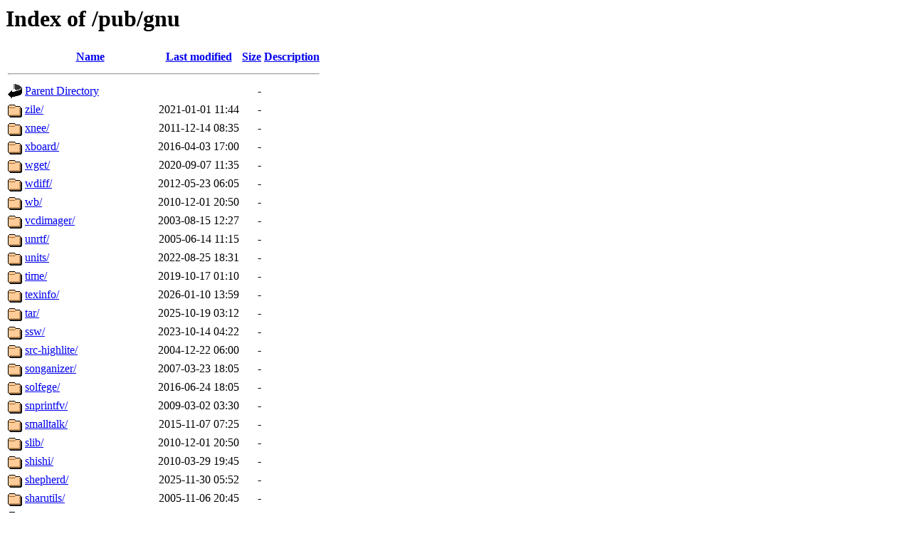

--- FILE ---
content_type: text/html;charset=UTF-8
request_url: https://alpha.gnu.org/pub/gnu/?C=N;O=D
body_size: 2849
content:
<!DOCTYPE HTML PUBLIC "-//W3C//DTD HTML 3.2 Final//EN">
<html>
 <head>
  <title>Index of /pub/gnu</title>
 </head>
 <body>
<h1>Index of /pub/gnu</h1>
  <table>
   <tr><th valign="top"><img src="/icons/blank.gif" alt="[ICO]"></th><th><a href="?C=N;O=A">Name</a></th><th><a href="?C=M;O=A">Last modified</a></th><th><a href="?C=S;O=A">Size</a></th><th><a href="?C=D;O=A">Description</a></th></tr>
   <tr><th colspan="5"><hr></th></tr>
<tr><td valign="top"><img src="/icons/back.gif" alt="[PARENTDIR]"></td><td><a href="/pub/">Parent Directory</a></td><td>&nbsp;</td><td align="right">  - </td><td>&nbsp;</td></tr>
<tr><td valign="top"><img src="/icons/folder.gif" alt="[DIR]"></td><td><a href="zile/">zile/</a></td><td align="right">2021-01-01 11:44  </td><td align="right">  - </td><td>&nbsp;</td></tr>
<tr><td valign="top"><img src="/icons/folder.gif" alt="[DIR]"></td><td><a href="xnee/">xnee/</a></td><td align="right">2011-12-14 08:35  </td><td align="right">  - </td><td>&nbsp;</td></tr>
<tr><td valign="top"><img src="/icons/folder.gif" alt="[DIR]"></td><td><a href="xboard/">xboard/</a></td><td align="right">2016-04-03 17:00  </td><td align="right">  - </td><td>&nbsp;</td></tr>
<tr><td valign="top"><img src="/icons/folder.gif" alt="[DIR]"></td><td><a href="wget/">wget/</a></td><td align="right">2020-09-07 11:35  </td><td align="right">  - </td><td>&nbsp;</td></tr>
<tr><td valign="top"><img src="/icons/folder.gif" alt="[DIR]"></td><td><a href="wdiff/">wdiff/</a></td><td align="right">2012-05-23 06:05  </td><td align="right">  - </td><td>&nbsp;</td></tr>
<tr><td valign="top"><img src="/icons/folder.gif" alt="[DIR]"></td><td><a href="wb/">wb/</a></td><td align="right">2010-12-01 20:50  </td><td align="right">  - </td><td>&nbsp;</td></tr>
<tr><td valign="top"><img src="/icons/folder.gif" alt="[DIR]"></td><td><a href="vcdimager/">vcdimager/</a></td><td align="right">2003-08-15 12:27  </td><td align="right">  - </td><td>&nbsp;</td></tr>
<tr><td valign="top"><img src="/icons/folder.gif" alt="[DIR]"></td><td><a href="unrtf/">unrtf/</a></td><td align="right">2005-06-14 11:15  </td><td align="right">  - </td><td>&nbsp;</td></tr>
<tr><td valign="top"><img src="/icons/folder.gif" alt="[DIR]"></td><td><a href="units/">units/</a></td><td align="right">2022-08-25 18:31  </td><td align="right">  - </td><td>&nbsp;</td></tr>
<tr><td valign="top"><img src="/icons/folder.gif" alt="[DIR]"></td><td><a href="time/">time/</a></td><td align="right">2019-10-17 01:10  </td><td align="right">  - </td><td>&nbsp;</td></tr>
<tr><td valign="top"><img src="/icons/folder.gif" alt="[DIR]"></td><td><a href="texinfo/">texinfo/</a></td><td align="right">2026-01-10 13:59  </td><td align="right">  - </td><td>&nbsp;</td></tr>
<tr><td valign="top"><img src="/icons/folder.gif" alt="[DIR]"></td><td><a href="tar/">tar/</a></td><td align="right">2025-10-19 03:12  </td><td align="right">  - </td><td>&nbsp;</td></tr>
<tr><td valign="top"><img src="/icons/folder.gif" alt="[DIR]"></td><td><a href="ssw/">ssw/</a></td><td align="right">2023-10-14 04:22  </td><td align="right">  - </td><td>&nbsp;</td></tr>
<tr><td valign="top"><img src="/icons/folder.gif" alt="[DIR]"></td><td><a href="src-highlite/">src-highlite/</a></td><td align="right">2004-12-22 06:00  </td><td align="right">  - </td><td>&nbsp;</td></tr>
<tr><td valign="top"><img src="/icons/folder.gif" alt="[DIR]"></td><td><a href="songanizer/">songanizer/</a></td><td align="right">2007-03-23 18:05  </td><td align="right">  - </td><td>&nbsp;</td></tr>
<tr><td valign="top"><img src="/icons/folder.gif" alt="[DIR]"></td><td><a href="solfege/">solfege/</a></td><td align="right">2016-06-24 18:05  </td><td align="right">  - </td><td>&nbsp;</td></tr>
<tr><td valign="top"><img src="/icons/folder.gif" alt="[DIR]"></td><td><a href="snprintfv/">snprintfv/</a></td><td align="right">2009-03-02 03:30  </td><td align="right">  - </td><td>&nbsp;</td></tr>
<tr><td valign="top"><img src="/icons/folder.gif" alt="[DIR]"></td><td><a href="smalltalk/">smalltalk/</a></td><td align="right">2015-11-07 07:25  </td><td align="right">  - </td><td>&nbsp;</td></tr>
<tr><td valign="top"><img src="/icons/folder.gif" alt="[DIR]"></td><td><a href="slib/">slib/</a></td><td align="right">2010-12-01 20:50  </td><td align="right">  - </td><td>&nbsp;</td></tr>
<tr><td valign="top"><img src="/icons/folder.gif" alt="[DIR]"></td><td><a href="shishi/">shishi/</a></td><td align="right">2010-03-29 19:45  </td><td align="right">  - </td><td>&nbsp;</td></tr>
<tr><td valign="top"><img src="/icons/folder.gif" alt="[DIR]"></td><td><a href="shepherd/">shepherd/</a></td><td align="right">2025-11-30 05:52  </td><td align="right">  - </td><td>&nbsp;</td></tr>
<tr><td valign="top"><img src="/icons/folder.gif" alt="[DIR]"></td><td><a href="sharutils/">sharutils/</a></td><td align="right">2005-11-06 20:45  </td><td align="right">  - </td><td>&nbsp;</td></tr>
<tr><td valign="top"><img src="/icons/folder.gif" alt="[DIR]"></td><td><a href="sed/">sed/</a></td><td align="right">2009-10-26 12:50  </td><td align="right">  - </td><td>&nbsp;</td></tr>
<tr><td valign="top"><img src="/icons/folder.gif" alt="[DIR]"></td><td><a href="scm/">scm/</a></td><td align="right">2010-12-01 20:50  </td><td align="right">  - </td><td>&nbsp;</td></tr>
<tr><td valign="top"><img src="/icons/folder.gif" alt="[DIR]"></td><td><a href="rush/">rush/</a></td><td align="right">2025-12-12 07:01  </td><td align="right">  - </td><td>&nbsp;</td></tr>
<tr><td valign="top"><img src="/icons/folder.gif" alt="[DIR]"></td><td><a href="rottlog/">rottlog/</a></td><td align="right">2009-04-11 19:05  </td><td align="right">  - </td><td>&nbsp;</td></tr>
<tr><td valign="top"><img src="/icons/folder.gif" alt="[DIR]"></td><td><a href="recutils/">recutils/</a></td><td align="right">2020-01-28 06:30  </td><td align="right">  - </td><td>&nbsp;</td></tr>
<tr><td valign="top"><img src="/icons/folder.gif" alt="[DIR]"></td><td><a href="rcs/">rcs/</a></td><td align="right">2011-08-08 07:10  </td><td align="right">  - </td><td>&nbsp;</td></tr>
<tr><td valign="top"><img src="/icons/folder.gif" alt="[DIR]"></td><td><a href="radius/">radius/</a></td><td align="right">2025-12-06 12:46  </td><td align="right">  - </td><td>&nbsp;</td></tr>
<tr><td valign="top"><img src="/icons/folder.gif" alt="[DIR]"></td><td><a href="pspp/">pspp/</a></td><td align="right">2023-11-02 17:31  </td><td align="right">  - </td><td>&nbsp;</td></tr>
<tr><td valign="top"><img src="/icons/folder.gif" alt="[DIR]"></td><td><a href="poke/">poke/</a></td><td align="right">2024-02-25 06:25  </td><td align="right">  - </td><td>&nbsp;</td></tr>
<tr><td valign="top"><img src="/icons/folder.gif" alt="[DIR]"></td><td><a href="pies/">pies/</a></td><td align="right">2025-12-13 06:57  </td><td align="right">  - </td><td>&nbsp;</td></tr>
<tr><td valign="top"><img src="/icons/folder.gif" alt="[DIR]"></td><td><a href="paxutils/">paxutils/</a></td><td align="right">2003-08-15 12:27  </td><td align="right">  - </td><td>&nbsp;</td></tr>
<tr><td valign="top"><img src="/icons/folder.gif" alt="[DIR]"></td><td><a href="patch/">patch/</a></td><td align="right">2025-02-06 15:43  </td><td align="right">  - </td><td>&nbsp;</td></tr>
<tr><td valign="top"><img src="/icons/folder.gif" alt="[DIR]"></td><td><a href="parted/">parted/</a></td><td align="right">2023-03-24 20:06  </td><td align="right">  - </td><td>&nbsp;</td></tr>
<tr><td valign="top"><img src="/icons/folder.gif" alt="[DIR]"></td><td><a href="parallel/">parallel/</a></td><td align="right">2017-02-06 13:10  </td><td align="right">  - </td><td>&nbsp;</td></tr>
<tr><td valign="top"><img src="/icons/folder.gif" alt="[DIR]"></td><td><a href="octave/">octave/</a></td><td align="right">2026-01-26 16:09  </td><td align="right">  - </td><td>&nbsp;</td></tr>
<tr><td valign="top"><img src="/icons/folder.gif" alt="[DIR]"></td><td><a href="nano/">nano/</a></td><td align="right">2025-03-24 05:56  </td><td align="right">  - </td><td>&nbsp;</td></tr>
<tr><td valign="top"><img src="/icons/folder.gif" alt="[DIR]"></td><td><a href="myserver/">myserver/</a></td><td align="right">2010-10-01 08:30  </td><td align="right">  - </td><td>&nbsp;</td></tr>
<tr><td valign="top"><img src="/icons/folder.gif" alt="[DIR]"></td><td><a href="mpria/">mpria/</a></td><td align="right">2016-01-31 13:15  </td><td align="right">  - </td><td>&nbsp;</td></tr>
<tr><td valign="top"><img src="/icons/text.gif" alt="[TXT]"></td><td><a href="mirror-updated-timestamp.txt">mirror-updated-timestamp.txt</a></td><td align="right">2026-01-29 03:16  </td><td align="right"> 11 </td><td>&nbsp;</td></tr>
<tr><td valign="top"><img src="/icons/folder.gif" alt="[DIR]"></td><td><a href="mig/">mig/</a></td><td align="right">2013-09-30 17:40  </td><td align="right">  - </td><td>&nbsp;</td></tr>
<tr><td valign="top"><img src="/icons/folder.gif" alt="[DIR]"></td><td><a href="mes/">mes/</a></td><td align="right">2018-08-09 18:20  </td><td align="right">  - </td><td>&nbsp;</td></tr>
<tr><td valign="top"><img src="/icons/folder.gif" alt="[DIR]"></td><td><a href="make/">make/</a></td><td align="right">2023-02-19 12:38  </td><td align="right">  - </td><td>&nbsp;</td></tr>
<tr><td valign="top"><img src="/icons/folder.gif" alt="[DIR]"></td><td><a href="mailutils/">mailutils/</a></td><td align="right">2025-10-11 09:33  </td><td align="right">  - </td><td>&nbsp;</td></tr>
<tr><td valign="top"><img src="/icons/folder.gif" alt="[DIR]"></td><td><a href="m4/">m4/</a></td><td align="right">2021-05-11 10:34  </td><td align="right">  - </td><td>&nbsp;</td></tr>
<tr><td valign="top"><img src="/icons/folder.gif" alt="[DIR]"></td><td><a href="lightning/">lightning/</a></td><td align="right">2013-06-26 12:35  </td><td align="right">  - </td><td>&nbsp;</td></tr>
<tr><td valign="top"><img src="/icons/folder.gif" alt="[DIR]"></td><td><a href="libunistring/">libunistring/</a></td><td align="right">2015-07-02 23:40  </td><td align="right">  - </td><td>&nbsp;</td></tr>
<tr><td valign="top"><img src="/icons/folder.gif" alt="[DIR]"></td><td><a href="libtool/">libtool/</a></td><td align="right">2025-09-18 10:46  </td><td align="right">  - </td><td>&nbsp;</td></tr>
<tr><td valign="top"><img src="/icons/folder.gif" alt="[DIR]"></td><td><a href="libsigsegv/">libsigsegv/</a></td><td align="right">2020-12-04 06:38  </td><td align="right">  - </td><td>&nbsp;</td></tr>
<tr><td valign="top"><img src="/icons/folder.gif" alt="[DIR]"></td><td><a href="librejs/">librejs/</a></td><td align="right">2016-02-05 18:30  </td><td align="right">  - </td><td>&nbsp;</td></tr>
<tr><td valign="top"><img src="/icons/folder.gif" alt="[DIR]"></td><td><a href="libredwg/">libredwg/</a></td><td align="right">2018-06-30 03:40  </td><td align="right">  - </td><td>&nbsp;</td></tr>
<tr><td valign="top"><img src="/icons/folder.gif" alt="[DIR]"></td><td><a href="libidn/">libidn/</a></td><td align="right">2017-04-12 15:30  </td><td align="right">  - </td><td>&nbsp;</td></tr>
<tr><td valign="top"><img src="/icons/folder.gif" alt="[DIR]"></td><td><a href="libiconv/">libiconv/</a></td><td align="right">2022-02-12 08:23  </td><td align="right">  - </td><td>&nbsp;</td></tr>
<tr><td valign="top"><img src="/icons/folder.gif" alt="[DIR]"></td><td><a href="libffcall/">libffcall/</a></td><td align="right">2024-08-17 18:19  </td><td align="right">  - </td><td>&nbsp;</td></tr>
<tr><td valign="top"><img src="/icons/folder.gif" alt="[DIR]"></td><td><a href="jwhois/">jwhois/</a></td><td align="right">2007-04-18 09:30  </td><td align="right">  - </td><td>&nbsp;</td></tr>
<tr><td valign="top"><img src="/icons/folder.gif" alt="[DIR]"></td><td><a href="jacal/">jacal/</a></td><td align="right">2010-12-01 20:50  </td><td align="right">  - </td><td>&nbsp;</td></tr>
<tr><td valign="top"><img src="/icons/folder.gif" alt="[DIR]"></td><td><a href="inklingreader/">inklingreader/</a></td><td align="right">2014-11-27 13:55  </td><td align="right">  - </td><td>&nbsp;</td></tr>
<tr><td valign="top"><img src="/icons/folder.gif" alt="[DIR]"></td><td><a href="inetutils/">inetutils/</a></td><td align="right">2024-09-04 05:01  </td><td align="right">  - </td><td>&nbsp;</td></tr>
<tr><td valign="top"><img src="/icons/folder.gif" alt="[DIR]"></td><td><a href="ignore-me-test-package/">ignore-me-test-package/</a></td><td align="right">2025-04-02 12:05  </td><td align="right">  - </td><td>&nbsp;</td></tr>
<tr><td valign="top"><img src="/icons/folder.gif" alt="[DIR]"></td><td><a href="idutils/">idutils/</a></td><td align="right">2009-10-30 17:15  </td><td align="right">  - </td><td>&nbsp;</td></tr>
<tr><td valign="top"><img src="/icons/folder.gif" alt="[DIR]"></td><td><a href="hurd/">hurd/</a></td><td align="right">2016-12-18 16:25  </td><td align="right">  - </td><td>&nbsp;</td></tr>
<tr><td valign="top"><img src="/icons/folder.gif" alt="[DIR]"></td><td><a href="hello/">hello/</a></td><td align="right">2011-03-22 19:55  </td><td align="right">  - </td><td>&nbsp;</td></tr>
<tr><td valign="top"><img src="/icons/folder.gif" alt="[DIR]"></td><td><a href="gzip/">gzip/</a></td><td align="right">2009-10-30 15:10  </td><td align="right">  - </td><td>&nbsp;</td></tr>
<tr><td valign="top"><img src="/icons/folder.gif" alt="[DIR]"></td><td><a href="gv/">gv/</a></td><td align="right">2012-02-29 11:45  </td><td align="right">  - </td><td>&nbsp;</td></tr>
<tr><td valign="top"><img src="/icons/folder.gif" alt="[DIR]"></td><td><a href="guix/">guix/</a></td><td align="right">2026-01-21 06:18  </td><td align="right">  - </td><td>&nbsp;</td></tr>
<tr><td valign="top"><img src="/icons/folder.gif" alt="[DIR]"></td><td><a href="guile/">guile/</a></td><td align="right">2023-01-20 10:49  </td><td align="right">  - </td><td>&nbsp;</td></tr>
<tr><td valign="top"><img src="/icons/folder.gif" alt="[DIR]"></td><td><a href="guile-rpc/">guile-rpc/</a></td><td align="right">2008-08-26 16:55  </td><td align="right">  - </td><td>&nbsp;</td></tr>
<tr><td valign="top"><img src="/icons/folder.gif" alt="[DIR]"></td><td><a href="guile-ncurses/">guile-ncurses/</a></td><td align="right">2011-01-23 11:25  </td><td align="right">  - </td><td>&nbsp;</td></tr>
<tr><td valign="top"><img src="/icons/folder.gif" alt="[DIR]"></td><td><a href="gtypist/">gtypist/</a></td><td align="right">2011-10-02 20:50  </td><td align="right">  - </td><td>&nbsp;</td></tr>
<tr><td valign="top"><img src="/icons/folder.gif" alt="[DIR]"></td><td><a href="gss/">gss/</a></td><td align="right">2022-08-06 09:25  </td><td align="right">  - </td><td>&nbsp;</td></tr>
<tr><td valign="top"><img src="/icons/folder.gif" alt="[DIR]"></td><td><a href="gsrc/">gsrc/</a></td><td align="right">2011-08-23 07:05  </td><td align="right">  - </td><td>&nbsp;</td></tr>
<tr><td valign="top"><img src="/icons/folder.gif" alt="[DIR]"></td><td><a href="gsl/">gsl/</a></td><td align="right">2024-05-23 21:15  </td><td align="right">  - </td><td>&nbsp;</td></tr>
<tr><td valign="top"><img src="/icons/folder.gif" alt="[DIR]"></td><td><a href="gsasl/">gsasl/</a></td><td align="right">2022-08-16 12:30  </td><td align="right">  - </td><td>&nbsp;</td></tr>
<tr><td valign="top"><img src="/icons/folder.gif" alt="[DIR]"></td><td><a href="grub/">grub/</a></td><td align="right">2025-10-28 12:29  </td><td align="right">  - </td><td>&nbsp;</td></tr>
<tr><td valign="top"><img src="/icons/folder.gif" alt="[DIR]"></td><td><a href="groff/">groff/</a></td><td align="right">2026-01-27 00:35  </td><td align="right">  - </td><td>&nbsp;</td></tr>
<tr><td valign="top"><img src="/icons/folder.gif" alt="[DIR]"></td><td><a href="grep/">grep/</a></td><td align="right">2009-02-03 14:05  </td><td align="right">  - </td><td>&nbsp;</td></tr>
<tr><td valign="top"><img src="/icons/folder.gif" alt="[DIR]"></td><td><a href="gpaint/">gpaint/</a></td><td align="right">2023-02-05 01:31  </td><td align="right">  - </td><td>&nbsp;</td></tr>
<tr><td valign="top"><img src="/icons/folder.gif" alt="[DIR]"></td><td><a href="goptical/">goptical/</a></td><td align="right">2011-12-03 13:10  </td><td align="right">  - </td><td>&nbsp;</td></tr>
<tr><td valign="top"><img src="/icons/folder.gif" alt="[DIR]"></td><td><a href="gnuzilla/">gnuzilla/</a></td><td align="right">2018-09-13 21:15  </td><td align="right">  - </td><td>&nbsp;</td></tr>
<tr><td valign="top"><img src="/icons/folder.gif" alt="[DIR]"></td><td><a href="gnutrition/">gnutrition/</a></td><td align="right">2012-09-01 13:00  </td><td align="right">  - </td><td>&nbsp;</td></tr>
<tr><td valign="top"><img src="/icons/folder.gif" alt="[DIR]"></td><td><a href="gnutls/">gnutls/</a></td><td align="right">2023-07-22 03:46  </td><td align="right">  - </td><td>&nbsp;</td></tr>
<tr><td valign="top"><img src="/icons/folder.gif" alt="[DIR]"></td><td><a href="gnushogi/">gnushogi/</a></td><td align="right">2013-12-18 16:45  </td><td align="right">  - </td><td>&nbsp;</td></tr>
<tr><td valign="top"><img src="/icons/folder.gif" alt="[DIR]"></td><td><a href="gnuradio/">gnuradio/</a></td><td align="right">2004-07-21 11:47  </td><td align="right">  - </td><td>&nbsp;</td></tr>
<tr><td valign="top"><img src="/icons/folder.gif" alt="[DIR]"></td><td><a href="gnuprologjava/">gnuprologjava/</a></td><td align="right">2010-08-15 10:00  </td><td align="right">  - </td><td>&nbsp;</td></tr>
<tr><td valign="top"><img src="/icons/folder.gif" alt="[DIR]"></td><td><a href="gnulib/">gnulib/</a></td><td align="right">2024-12-09 13:27  </td><td align="right">  - </td><td>&nbsp;</td></tr>
<tr><td valign="top"><img src="/icons/folder.gif" alt="[DIR]"></td><td><a href="gnukart/">gnukart/</a></td><td align="right">2010-09-14 10:05  </td><td align="right">  - </td><td>&nbsp;</td></tr>
<tr><td valign="top"><img src="/icons/folder.gif" alt="[DIR]"></td><td><a href="gnucobol/">gnucobol/</a></td><td align="right">2023-02-11 02:21  </td><td align="right">  - </td><td>&nbsp;</td></tr>
<tr><td valign="top"><img src="/icons/folder.gif" alt="[DIR]"></td><td><a href="gnubik/">gnubik/</a></td><td align="right">2015-04-10 12:45  </td><td align="right">  - </td><td>&nbsp;</td></tr>
<tr><td valign="top"><img src="/icons/folder.gif" alt="[DIR]"></td><td><a href="gnubg/">gnubg/</a></td><td align="right">2019-09-29 17:10  </td><td align="right">  - </td><td>&nbsp;</td></tr>
<tr><td valign="top"><img src="/icons/folder.gif" alt="[DIR]"></td><td><a href="gnuastro/">gnuastro/</a></td><td align="right">2025-11-09 11:05  </td><td align="right">  - </td><td>&nbsp;</td></tr>
<tr><td valign="top"><img src="/icons/folder.gif" alt="[DIR]"></td><td><a href="gnu-c-manual/">gnu-c-manual/</a></td><td align="right">2009-04-14 21:50  </td><td align="right">  - </td><td>&nbsp;</td></tr>
<tr><td valign="top"><img src="/icons/folder.gif" alt="[DIR]"></td><td><a href="gnats/">gnats/</a></td><td align="right">2007-09-23 18:40  </td><td align="right">  - </td><td>&nbsp;</td></tr>
<tr><td valign="top"><img src="/icons/folder.gif" alt="[DIR]"></td><td><a href="glpk/">glpk/</a></td><td align="right">2016-03-28 08:45  </td><td align="right">  - </td><td>&nbsp;</td></tr>
<tr><td valign="top"><img src="/icons/folder.gif" alt="[DIR]"></td><td><a href="glibc/">glibc/</a></td><td align="right">2026-01-19 10:33  </td><td align="right">  - </td><td>&nbsp;</td></tr>
<tr><td valign="top"><img src="/icons/folder.gif" alt="[DIR]"></td><td><a href="gift/">gift/</a></td><td align="right">2007-08-10 07:55  </td><td align="right">  - </td><td>&nbsp;</td></tr>
<tr><td valign="top"><img src="/icons/folder.gif" alt="[DIR]"></td><td><a href="ghostscript/">ghostscript/</a></td><td align="right">2010-07-30 12:05  </td><td align="right">  - </td><td>&nbsp;</td></tr>
<tr><td valign="top"><img src="/icons/folder.gif" alt="[DIR]"></td><td><a href="gettext/">gettext/</a></td><td align="right">2026-01-13 06:33  </td><td align="right">  - </td><td>&nbsp;</td></tr>
<tr><td valign="top"><img src="/icons/folder.gif" alt="[DIR]"></td><td><a href="gdbm/">gdbm/</a></td><td align="right">2024-06-17 11:27  </td><td align="right">  - </td><td>&nbsp;</td></tr>
<tr><td valign="top"><img src="/icons/folder.gif" alt="[DIR]"></td><td><a href="gcal/">gcal/</a></td><td align="right">2014-12-14 09:20  </td><td align="right">  - </td><td>&nbsp;</td></tr>
<tr><td valign="top"><img src="/icons/folder.gif" alt="[DIR]"></td><td><a href="gama/">gama/</a></td><td align="right">2006-11-19 11:30  </td><td align="right">  - </td><td>&nbsp;</td></tr>
<tr><td valign="top"><img src="/icons/folder.gif" alt="[DIR]"></td><td><a href="freeipmi/">freeipmi/</a></td><td align="right">2017-08-16 13:55  </td><td align="right">  - </td><td>&nbsp;</td></tr>
<tr><td valign="top"><img src="/icons/folder.gif" alt="[DIR]"></td><td><a href="freedink/">freedink/</a></td><td align="right">2007-09-24 16:40  </td><td align="right">  - </td><td>&nbsp;</td></tr>
<tr><td valign="top"><img src="/icons/folder.gif" alt="[DIR]"></td><td><a href="findutils/">findutils/</a></td><td align="right">2015-12-28 09:05  </td><td align="right">  - </td><td>&nbsp;</td></tr>
<tr><td valign="top"><img src="/icons/folder.gif" alt="[DIR]"></td><td><a href="fhp/">fhp/</a></td><td align="right">2003-08-13 13:58  </td><td align="right">  - </td><td>&nbsp;</td></tr>
<tr><td valign="top"><img src="/icons/folder.gif" alt="[DIR]"></td><td><a href="fetish/">fetish/</a></td><td align="right">2009-10-06 08:00  </td><td align="right">  - </td><td>&nbsp;</td></tr>
<tr><td valign="top"><img src="/icons/folder.gif" alt="[DIR]"></td><td><a href="enscript/">enscript/</a></td><td align="right">2011-07-10 11:50  </td><td align="right">  - </td><td>&nbsp;</td></tr>
<tr><td valign="top"><img src="/icons/folder.gif" alt="[DIR]"></td><td><a href="emacs/">emacs/</a></td><td align="right">2017-02-22 11:16  </td><td align="right">  - </td><td>&nbsp;</td></tr>
<tr><td valign="top"><img src="/icons/folder.gif" alt="[DIR]"></td><td><a href="edma/">edma/</a></td><td align="right">2021-06-07 02:17  </td><td align="right">  - </td><td>&nbsp;</td></tr>
<tr><td valign="top"><img src="/icons/folder.gif" alt="[DIR]"></td><td><a href="dmd/">dmd/</a></td><td align="right">2025-11-30 05:52  </td><td align="right">  - </td><td>&nbsp;</td></tr>
<tr><td valign="top"><img src="/icons/folder.gif" alt="[DIR]"></td><td><a href="diffutils/">diffutils/</a></td><td align="right">2004-06-01 04:25  </td><td align="right">  - </td><td>&nbsp;</td></tr>
<tr><td valign="top"><img src="/icons/folder.gif" alt="[DIR]"></td><td><a href="dico/">dico/</a></td><td align="right">2019-04-02 01:40  </td><td align="right">  - </td><td>&nbsp;</td></tr>
<tr><td valign="top"><img src="/icons/folder.gif" alt="[DIR]"></td><td><a href="dejagnu/">dejagnu/</a></td><td align="right">2021-05-23 00:27  </td><td align="right">  - </td><td>&nbsp;</td></tr>
<tr><td valign="top"><img src="/icons/folder.gif" alt="[DIR]"></td><td><a href="ddd/">ddd/</a></td><td align="right">2024-07-30 11:05  </td><td align="right">  - </td><td>&nbsp;</td></tr>
<tr><td valign="top"><img src="/icons/folder.gif" alt="[DIR]"></td><td><a href="datamash/">datamash/</a></td><td align="right">2025-03-28 17:12  </td><td align="right">  - </td><td>&nbsp;</td></tr>
<tr><td valign="top"><img src="/icons/folder.gif" alt="[DIR]"></td><td><a href="cssc/">cssc/</a></td><td align="right">2024-05-13 04:03  </td><td align="right">  - </td><td>&nbsp;</td></tr>
<tr><td valign="top"><img src="/icons/folder.gif" alt="[DIR]"></td><td><a href="cpio/">cpio/</a></td><td align="right">2023-05-23 03:35  </td><td align="right">  - </td><td>&nbsp;</td></tr>
<tr><td valign="top"><img src="/icons/folder.gif" alt="[DIR]"></td><td><a href="coreutils/">coreutils/</a></td><td align="right">2009-10-06 08:00  </td><td align="right">  - </td><td>&nbsp;</td></tr>
<tr><td valign="top"><img src="/icons/folder.gif" alt="[DIR]"></td><td><a href="clisp/">clisp/</a></td><td align="right">2020-06-24 15:31  </td><td align="right">  - </td><td>&nbsp;</td></tr>
<tr><td valign="top"><img src="/icons/folder.gif" alt="[DIR]"></td><td><a href="classpath/">classpath/</a></td><td align="right">2005-02-09 19:50  </td><td align="right">  - </td><td>&nbsp;</td></tr>
<tr><td valign="top"><img src="/icons/folder.gif" alt="[DIR]"></td><td><a href="chess/">chess/</a></td><td align="right">2025-07-13 05:13  </td><td align="right">  - </td><td>&nbsp;</td></tr>
<tr><td valign="top"><img src="/icons/folder.gif" alt="[DIR]"></td><td><a href="checker/">checker/</a></td><td align="right">2005-02-07 00:45  </td><td align="right">  - </td><td>&nbsp;</td></tr>
<tr><td valign="top"><img src="/icons/folder.gif" alt="[DIR]"></td><td><a href="cflow/">cflow/</a></td><td align="right">2025-05-10 07:57  </td><td align="right">  - </td><td>&nbsp;</td></tr>
<tr><td valign="top"><img src="/icons/folder.gif" alt="[DIR]"></td><td><a href="bpel2owfn/">bpel2owfn/</a></td><td align="right">2007-07-13 06:20  </td><td align="right">  - </td><td>&nbsp;</td></tr>
<tr><td valign="top"><img src="/icons/folder.gif" alt="[DIR]"></td><td><a href="bison/">bison/</a></td><td align="right">2021-09-02 02:00  </td><td align="right">  - </td><td>&nbsp;</td></tr>
<tr><td valign="top"><img src="/icons/folder.gif" alt="[DIR]"></td><td><a href="bc/">bc/</a></td><td align="right">2006-09-04 22:45  </td><td align="right">  - </td><td>&nbsp;</td></tr>
<tr><td valign="top"><img src="/icons/folder.gif" alt="[DIR]"></td><td><a href="backgammon/">backgammon/</a></td><td align="right">2019-09-29 17:10  </td><td align="right">  - </td><td>&nbsp;</td></tr>
<tr><td valign="top"><img src="/icons/folder.gif" alt="[DIR]"></td><td><a href="avl/">avl/</a></td><td align="right">2007-03-08 22:55  </td><td align="right">  - </td><td>&nbsp;</td></tr>
<tr><td valign="top"><img src="/icons/folder.gif" alt="[DIR]"></td><td><a href="automake/">automake/</a></td><td align="right">2025-04-11 13:08  </td><td align="right">  - </td><td>&nbsp;</td></tr>
<tr><td valign="top"><img src="/icons/folder.gif" alt="[DIR]"></td><td><a href="autogen/">autogen/</a></td><td align="right">2020-09-27 16:00  </td><td align="right">  - </td><td>&nbsp;</td></tr>
<tr><td valign="top"><img src="/icons/folder.gif" alt="[DIR]"></td><td><a href="autoconf/">autoconf/</a></td><td align="right">2023-12-20 11:03  </td><td align="right">  - </td><td>&nbsp;</td></tr>
<tr><td valign="top"><img src="/icons/folder.gif" alt="[DIR]"></td><td><a href="auctex/">auctex/</a></td><td align="right">2008-02-24 08:55  </td><td align="right">  - </td><td>&nbsp;</td></tr>
<tr><td valign="top"><img src="/icons/folder.gif" alt="[DIR]"></td><td><a href="aspell/">aspell/</a></td><td align="right">2023-12-03 01:27  </td><td align="right">  - </td><td>&nbsp;</td></tr>
<tr><td valign="top"><img src="/icons/folder.gif" alt="[DIR]"></td><td><a href="artanis/">artanis/</a></td><td align="right">2016-02-10 09:40  </td><td align="right">  - </td><td>&nbsp;</td></tr>
<tr><td valign="top"><img src="/icons/folder.gif" alt="[DIR]"></td><td><a href="archimedes/">archimedes/</a></td><td align="right">2006-02-08 09:10  </td><td align="right">  - </td><td>&nbsp;</td></tr>
<tr><td valign="top"><img src="/icons/folder.gif" alt="[DIR]"></td><td><a href="anubis/">anubis/</a></td><td align="right">2023-09-22 03:27  </td><td align="right">  - </td><td>&nbsp;</td></tr>
<tr><td valign="top"><img src="/icons/folder.gif" alt="[DIR]"></td><td><a href="alived/">alived/</a></td><td align="right">2003-08-13 13:58  </td><td align="right">  - </td><td>&nbsp;</td></tr>
<tr><td valign="top"><img src="/icons/folder.gif" alt="[DIR]"></td><td><a href="a2ps/">a2ps/</a></td><td align="right">2023-02-20 15:59  </td><td align="right">  - </td><td>&nbsp;</td></tr>
   <tr><th colspan="5"><hr></th></tr>
</table>
<address>Apache/2.4.52 (Trisquel_GNU/Linux) Server at alpha.gnu.org Port 443</address>
</body></html>
